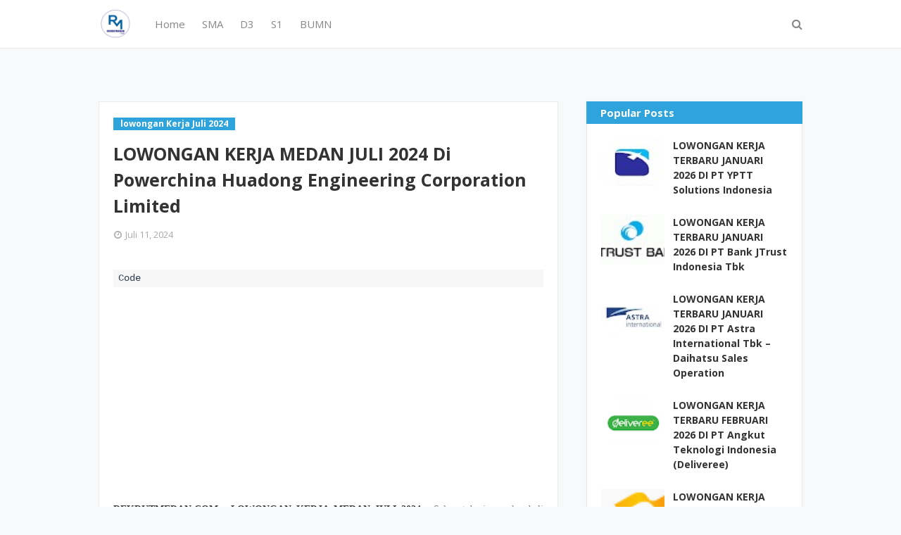

--- FILE ---
content_type: text/html; charset=utf-8
request_url: https://www.google.com/recaptcha/api2/aframe
body_size: 266
content:
<!DOCTYPE HTML><html><head><meta http-equiv="content-type" content="text/html; charset=UTF-8"></head><body><script nonce="hB14ANc_jGXompZ-6V91ng">/** Anti-fraud and anti-abuse applications only. See google.com/recaptcha */ try{var clients={'sodar':'https://pagead2.googlesyndication.com/pagead/sodar?'};window.addEventListener("message",function(a){try{if(a.source===window.parent){var b=JSON.parse(a.data);var c=clients[b['id']];if(c){var d=document.createElement('img');d.src=c+b['params']+'&rc='+(localStorage.getItem("rc::a")?sessionStorage.getItem("rc::b"):"");window.document.body.appendChild(d);sessionStorage.setItem("rc::e",parseInt(sessionStorage.getItem("rc::e")||0)+1);localStorage.setItem("rc::h",'1769774406375');}}}catch(b){}});window.parent.postMessage("_grecaptcha_ready", "*");}catch(b){}</script></body></html>

--- FILE ---
content_type: text/javascript; charset=UTF-8
request_url: https://www.rekrutmedan.com/feeds/posts/default/-/lowongan%20Kerja%20Juli%202024?alt=json-in-script&max-results=3&callback=jQuery112408834158735770763_1769774404238&_=1769774404239
body_size: 7290
content:
// API callback
jQuery112408834158735770763_1769774404238({"version":"1.0","encoding":"UTF-8","feed":{"xmlns":"http://www.w3.org/2005/Atom","xmlns$openSearch":"http://a9.com/-/spec/opensearchrss/1.0/","xmlns$blogger":"http://schemas.google.com/blogger/2008","xmlns$georss":"http://www.georss.org/georss","xmlns$gd":"http://schemas.google.com/g/2005","xmlns$thr":"http://purl.org/syndication/thread/1.0","id":{"$t":"tag:blogger.com,1999:blog-5461213721555162993"},"updated":{"$t":"2026-01-29T07:05:21.414+07:00"},"category":[{"term":"S1"},{"term":"Sumatera Utara"},{"term":"D3"},{"term":"Medan"},{"term":"SMK"},{"term":"D3\/S1"},{"term":"SMA Sederajat"},{"term":"SMA"},{"term":"Seluruh Indonesia"},{"term":"SMA\/SMK"},{"term":"D4"},{"term":"Fresh Graduate"},{"term":"Lowongan Kerja Februari 2022"},{"term":"BUMN"},{"term":"S2"},{"term":"D4\/S1"},{"term":"Sumatera"},{"term":"Lowongan Kerja Juni 2021"},{"term":"Lowongan Kerja Mei 2020"},{"term":"Lowongan Kerja November 2021"},{"term":"Lowongan Kerja September 2020"},{"term":"Lowongan Kerja Mei 2021"},{"term":"Lowongan Kerja Oktober 2021"},{"term":"Lowongan Kerja Maret 2022"},{"term":"BANK"},{"term":"Lowongan Kerja Februari 2023"},{"term":"Lowongan Kerja Juli 2025"},{"term":"Lowongan Kerja Juli 2021"},{"term":"Lowongan Kerja November 2022"},{"term":"Lowongan Kerja Oktober 2020"},{"term":"Lowongan Kerja Januari 2023"},{"term":"Lowongan Kerja Juni 2022"},{"term":"Lowongan Kerja September 2022"},{"term":"Lowongan Kerja April 2022"},{"term":"Lowongan Kerja April 2021"},{"term":"Lowongan Kerja November 2023"},{"term":"Lowongan Kerja Agustus 2023"},{"term":"Lowongan Kerja Desember 2020"},{"term":"Lowongan Kerja Agustus 2021"},{"term":"lowongan Kerja Februari 2024"},{"term":"Lowongan Kerja Agustus 2022"},{"term":"Lowongan Kerja Desember 2022"},{"term":"lowongan Kerja Maret 2024"},{"term":"Lowongan Kerja Februari 2021"},{"term":"Lowongan Kerja Januari 2021"},{"term":"Lowongan Kerja Oktober 2022"},{"term":"Lowongan Kerja Mei 2024"},{"term":"Lowongan Kerja Januari 2024"},{"term":"Lowongan Kerja Juni 2023"},{"term":"Lowongan Kerja Maret 2021"},{"term":"Lowongan Kerja Mei 2023"},{"term":"Lowongan Kerja Mei 2022"},{"term":"Lowongan Kerja Agustus 2020"},{"term":"Lowongan Kerja Maret 2023"},{"term":"Lowongan Kerja April 2023"},{"term":"Lowongan Kerja JUNI 2024"},{"term":"Lowongan Kerja Juli 2023"},{"term":"Lowongan Kerja Januari 2022"},{"term":"Lowongan Kerja Juli 2022"},{"term":"Lowongan Kerja Oktober 2023"},{"term":"Lowongan Kerja September  2021"},{"term":"lowongan Kerja Maret 2025"},{"term":"Lowongan Kerja Juni 2020"},{"term":"lowongan Kerja Juli 2024"},{"term":"Lowongan Kerja November 2024"},{"term":"Lowongan Kerja September 2023"},{"term":"Sederajat"},{"term":"Lowongan Kerja Februari 2025"},{"term":"Lowongan Kerja September 2021"},{"term":"Lowongan Kerja Agustus 2025"},{"term":"Lowongan Kerja Mei 2025"},{"term":"lowongan kerja april 2024"},{"term":"Lowongan Kerja Desember  2021"},{"term":"Lowongan Kerja April 2020"},{"term":"Lowongan Kerja Nopember 2020"},{"term":"lowongan Kerja Oktober 2024"},{"term":"lowongan kerja des 2023"},{"term":"Lowongan Kerja Januari 2025"},{"term":"lowongan kerja september 2024"},{"term":"Lowongan Kerja Juli 2020"},{"term":"lowongan Kerja Agustus 2024"},{"term":"Lowongan Kerja November 2020"},{"term":"D1"},{"term":"Lowongan Kerja Juni 2025"},{"term":"Lowongan Kerja September 2025"},{"term":"Lowongan Kerja Oktober 2025"},{"term":"CPNS"},{"term":"kalimantan"},{"term":"jakarta"},{"term":"Lowongan Kerja April 2025"},{"term":"Lowongan Kerja Desember 2024"},{"term":"Lowongan Kerja November 2025"},{"term":"Mahasiswa"},{"term":"Sumatera selatan"},{"term":"sulawesi"},{"term":"sumatera Barat"},{"term":"riau"},{"term":"D2"},{"term":"S3"},{"term":"Rumah Sakit"},{"term":"Kementerian"},{"term":"jawa barat"},{"term":"sumtera selatan"},{"term":"Dokter"},{"term":"jawa"},{"term":"SMP"},{"term":"palembang"},{"term":"Perkebunan"},{"term":"aceh"},{"term":"yogjakarta"},{"term":"Batam"},{"term":"S1 Lowongan Kerja Desember 2021"},{"term":"pematang siantar"},{"term":"jawa timur"},{"term":"pekan baru"},{"term":"SMA Sederajat\nD3"},{"term":"Lowongan Kerja Desember 2021"},{"term":"Bandung"},{"term":"Deli serdang"},{"term":"Dokter Spesialis"},{"term":"lampung"},{"term":"semarang"},{"term":"simalungun"},{"term":"surabaya"},{"term":"Ners"},{"term":"jawa tengah"},{"term":"kalimantan Barat"},{"term":"Belawan"},{"term":"jambi"},{"term":"kalimantan tengah"},{"term":"makasar"},{"term":"papua"},{"term":"sum"},{"term":"Banten"},{"term":"Binjai"},{"term":"Lowongan Kerja Ju[i 2020"},{"term":"Lowongan Kerja Maret 2020"},{"term":"Tangerang"},{"term":"Tanjung Morawa"},{"term":"jabodetabek"},{"term":"padang"},{"term":"pppk"},{"term":"Diploma Pasca Sarjana"},{"term":"Malang"},{"term":"S1 Lowongan Kerja Desember 2020"},{"term":"bali"},{"term":"sei mengke"},{"term":"Kementeriaan"},{"term":"Lowongan Kerja Januari 2026"},{"term":"STM"},{"term":"balikpapan"},{"term":"bekasi"},{"term":"bengkulu"},{"term":"padang sidempuan"},{"term":"Denpasar"},{"term":"Dokter Gigi"},{"term":"Dokter Hewan"},{"term":"Labuhan Batu"},{"term":"MA"},{"term":"Tembung"},{"term":"Depok"},{"term":"Jakarta barat"},{"term":"Jakarta selatan"},{"term":"Juni 2021"},{"term":"Lowongan Kerja Mei 2922"},{"term":"Manado"},{"term":"Medan Deli"},{"term":"Medan Petisah"},{"term":"Rantau Parapat"},{"term":"S1 Lowongan Kerja Desember 2022"},{"term":"SMKSMA"},{"term":"Tegal"},{"term":"Titi kuning"},{"term":"Tj morawa"},{"term":"bangka belitung"},{"term":"bogor"},{"term":"kalimantan Timur"},{"term":"kepulauan Riau"},{"term":"langkat"},{"term":"samarinda"},{"term":"Agustus 2021"},{"term":"Asahan"},{"term":"Balige"},{"term":"Dairi"},{"term":"Dumai"},{"term":"Duri"},{"term":"Gorontalo"},{"term":"KIM"},{"term":"Karo"},{"term":"Kisaran"},{"term":"Kuala Tanjung"},{"term":"Marindal"},{"term":"Medan Belawan"},{"term":"Medan KIM"},{"term":"Medan Marelan"},{"term":"Medan amplas"},{"term":"NTT"},{"term":"Padang lawas"},{"term":"Pontianak"},{"term":"S1Lowongan kerja Mei 2022"},{"term":"Sei Mengke - Simalungun"},{"term":"cirebon"},{"term":"jayapura"},{"term":"pangkal Pinang"},{"term":"seluruh sumatera"},{"term":"sibolga"},{"term":"tarutung"},{"term":"Aksara"},{"term":"Ambon"},{"term":"Banda Aceh"},{"term":"Banjarmasin"},{"term":"Bayumas"},{"term":"Berastagi"},{"term":"Bitung"},{"term":"Bontang"},{"term":"Boyolali"},{"term":"Cemara Asri Medan"},{"term":"DKI Jakarta"},{"term":"Desa Sei Renggas"},{"term":"Food \u0026 Beverage"},{"term":"Gelar Profesional"},{"term":"Jakarta Pusat"},{"term":"Kaban jahe"},{"term":"Kaliantan Utara"},{"term":"Karawang"},{"term":"Kediri"},{"term":"Kendari"},{"term":"Kutai timur"},{"term":"Lowongan Kerja  2020"},{"term":"Lowongan Kerja Nov"},{"term":"Lowongan kerja Desember 2021 summatera utara"},{"term":"Lubuk Pakam"},{"term":"Magang"},{"term":"Magelang"},{"term":"Makassar"},{"term":"Maluku Utara"},{"term":"Mandailing Natal"},{"term":"Marelan"},{"term":"Medan Area"},{"term":"Medan Helvetia"},{"term":"Medan Krakatau"},{"term":"Medan Sampali"},{"term":"Medan Sunggal"},{"term":"Medan Timur"},{"term":"Medan Tuntungan"},{"term":"Merek"},{"term":"Meulaboh"},{"term":"Muara Enim"},{"term":"November 2022"},{"term":"Palu"},{"term":"Parapat"},{"term":"Pasuruan"},{"term":"Pertibi Tembe"},{"term":"Porsea"},{"term":"Ring Road Medan"},{"term":"S1Lowongan kerja Mei 2022 \nD3"},{"term":"Serang"},{"term":"Sidikalang"},{"term":"Sukabumi"},{"term":"Sungai Silau"},{"term":"TNI"},{"term":"Tanjung Balai"},{"term":"Tanjung Balai Karimun"},{"term":"Tapanuli Selatan"},{"term":"Tebing tinggi"},{"term":"West Kalimantan"},{"term":"Yogyakarta"},{"term":"ag"},{"term":"b"},{"term":"bandar jaya"},{"term":"cengkareng"},{"term":"cikarang"},{"term":"cimahi"},{"term":"freLowongan Kerja Juli 2022"},{"term":"indonesia timur"},{"term":"jakarta Utara"},{"term":"jan"},{"term":"jombang"},{"term":"jun"},{"term":"kalimantan selatan"},{"term":"karawang. stabat"},{"term":"kerinci"},{"term":"kualanamu"},{"term":"laguboti"},{"term":"lombok"},{"term":"lowongan Juli 2024"},{"term":"lowongan Maret 2025"},{"term":"lowongan september 2024"},{"term":"mar"},{"term":"mei"},{"term":"nias"},{"term":"nov"},{"term":"oktober"},{"term":"pakpak"},{"term":"palangkaraya"},{"term":"pelalawan"},{"term":"probolinggo"},{"term":"sel"},{"term":"september"},{"term":"sidoarjo"},{"term":"solo"},{"term":"sorong"},{"term":"stabat"},{"term":"surakarta"},{"term":"tanjung Pinang"},{"term":"west Java"}],"title":{"type":"text","$t":"Lowongan Kerja Medan Tahun 2026"},"subtitle":{"type":"html","$t":""},"link":[{"rel":"http://schemas.google.com/g/2005#feed","type":"application/atom+xml","href":"https:\/\/www.rekrutmedan.com\/feeds\/posts\/default"},{"rel":"self","type":"application/atom+xml","href":"https:\/\/www.blogger.com\/feeds\/5461213721555162993\/posts\/default\/-\/lowongan+Kerja+Juli+2024?alt=json-in-script\u0026max-results=3"},{"rel":"alternate","type":"text/html","href":"https:\/\/www.rekrutmedan.com\/search\/label\/lowongan%20Kerja%20Juli%202024"},{"rel":"hub","href":"http://pubsubhubbub.appspot.com/"},{"rel":"next","type":"application/atom+xml","href":"https:\/\/www.blogger.com\/feeds\/5461213721555162993\/posts\/default\/-\/lowongan+Kerja+Juli+2024\/-\/lowongan+Kerja+Juli+2024?alt=json-in-script\u0026start-index=4\u0026max-results=3"}],"author":[{"name":{"$t":"Rekrut Medan"},"uri":{"$t":"http:\/\/www.blogger.com\/profile\/05913056612418053210"},"email":{"$t":"noreply@blogger.com"},"gd$image":{"rel":"http://schemas.google.com/g/2005#thumbnail","width":"16","height":"16","src":"https:\/\/img1.blogblog.com\/img\/b16-rounded.gif"}}],"generator":{"version":"7.00","uri":"http://www.blogger.com","$t":"Blogger"},"openSearch$totalResults":{"$t":"186"},"openSearch$startIndex":{"$t":"1"},"openSearch$itemsPerPage":{"$t":"3"},"entry":[{"id":{"$t":"tag:blogger.com,1999:blog-5461213721555162993.post-8576311700272512948"},"published":{"$t":"2024-07-25T12:45:00.002+07:00"},"updated":{"$t":"2024-07-25T12:45:00.116+07:00"},"category":[{"scheme":"http://www.blogger.com/atom/ns#","term":"lowongan Kerja Juli 2024"},{"scheme":"http://www.blogger.com/atom/ns#","term":"S1"},{"scheme":"http://www.blogger.com/atom/ns#","term":"Sumatera Utara"}],"title":{"type":"text","$t":"LOWONGAN KERJA MEDAN JULI 2024 Di PT Asia Raya Foundry"},"content":{"type":"html","$t":"\u003Cp style=\"text-align: justify;\"\u003E\u003Cspan style=\"font-family: verdana;\"\u003E\u003Cb\u003E\u003Ca href=\"http:\/\/www.rekrutmedan.com\" target=\"_blank\"\u003EREKRUTMEDAN.COM - LOWONGAN KERJA MEDAN JULI 2024\u003C\/a\u003E\u003C\/b\u003E - Selamat berjumpa kembali dengan \u003Ca href=\"http:\/\/www.rekrutmedan.com\"\u003Ewww.rekrutmedan.com\u003C\/a\u003E sumber informasi lowongan kerja terbaru, terupdate dan terpercaya.\u003C\/span\u003E\u003C\/p\u003E\u003Cp style=\"text-align: justify;\"\u003E\u003Cspan style=\"font-family: verdana;\"\u003EBerikut kami sampaikan informasi Lowongan Kerja dari PT Asia Raya Foundry, PT Asia Raya Foundry atau bisa disingkat dengan ARF, adalah sebuah badan usaha swasta yang bergerak dalam bidang peleburan logam[1] dan kontraktor. Untuk mendukung kegiatan bisnis, perusahaan memiliki sebuah kantor dan pabrik yang berada di Tanjung Morawa, Sumatera Utara, Indonesia.\u003C\/span\u003E\u003C\/p\u003E\u003Cp style=\"text-align: justify;\"\u003E\u003Cspan style=\"font-family: verdana;\"\u003EDidirikan pada tahun 2001 sebagai PT Asia Raya Foundry, bisnis perusahaan telah tumbuh secara konsisten sejak saat itu. PT Asia Raya Foundry terletak di Tanjung Morawa, Sumatra Utara, sekitar setengah jam atau 25 km dari Medan City. Berdekatan dengan Jalan Raya Medan dari Tanjung Morawa ke Belawan, PT Asia Raya Foundry adalah salah satu penggilingan terbesar di Sumatera, yang mengkhususkan diri dalam produksi casting, mesin, dan konstruksi umum di Indonesia.\u003C\/span\u003E\u003C\/p\u003E\u003Cp style=\"text-align: justify;\"\u003E\u003C\/p\u003E\u003Cdiv class=\"separator\" style=\"clear: both; text-align: center;\"\u003E\u003Ca href=\"http:\/\/www.rekrutmedan.com\" imageanchor=\"1\" style=\"margin-left: 1em; margin-right: 1em;\" target=\"_blank\"\u003E\u003Cimg border=\"0\" data-original-height=\"190\" data-original-width=\"380\" height=\"100\" src=\"https:\/\/blogger.googleusercontent.com\/img\/b\/R29vZ2xl\/AVvXsEiSNo2Gz3OiAntStIMbifZ3Wern1tgAD4Uva3aHzOqEr507CY9ZKp-6QuERG03yN_uyyDge_UmyBgnYuQo914l_B_206BgwqrLmr5B0bUHozDzBg3jliMtjCGDmo2oGFhsHPDVRhKPem_B9CNUhjiEOoqySgV4EpAMlaZLE-jSL8fbPZJxISWyNREoIx-o\/w200-h100\/ASIA%20RAYA%201.png\" width=\"200\" \/\u003E\u003C\/a\u003E\u003C\/div\u003E\u003Cp\u003E\u003C\/p\u003E\u003Cp style=\"text-align: justify;\"\u003E\u003Cspan style=\"font-family: verdana;\"\u003ESaat ini kami membuka Lowongan kerja untuk ditempatkan pada posisi berikut.\u003C\/span\u003E\u003C\/p\u003E\u003Cp style=\"text-align: justify;\"\u003E\u003Cspan style=\"font-family: verdana;\"\u003E\u003Cb\u003EPosisi :\u003C\/b\u003E\u003C\/span\u003E\u003C\/p\u003E\u003Cp style=\"text-align: justify;\"\u003E\u003Cspan style=\"font-family: verdana;\"\u003E\u003Cb\u003EQUALITY CONTROL MANAGER\u003C\/b\u003E\u003C\/span\u003E\u003C\/p\u003E\u003Cp style=\"text-align: justify;\"\u003E\u003Cspan style=\"font-family: verdana;\"\u003E\u003Cb\u003EQualifications \u0026amp; experience\u003C\/b\u003E\u003C\/span\u003E\u003C\/p\u003E\u003Cp style=\"text-align: justify;\"\u003E\u003C\/p\u003E\u003Cul\u003E\u003Cli\u003E\u003Cspan style=\"font-family: verdana;\"\u003EUmur 30 tahun s\/d 40 tahun\u003C\/span\u003E\u003C\/li\u003E\u003Cli\u003E\u003Cspan style=\"font-family: verdana;\"\u003EPendidikan S1 Teknik Metalurgi \/ Mesin\u003C\/span\u003E\u003C\/li\u003E\u003Cli\u003E\u003Cspan style=\"font-family: verdana;\"\u003EMemiliki pengalaman minimal 5 tahun dibagian QA\/QC\u003C\/span\u003E\u003C\/li\u003E\u003Cli\u003E\u003Cspan style=\"font-family: verdana;\"\u003EFamiliar akan QC, TQC dan TQM\u003C\/span\u003E\u003C\/li\u003E\u003Cli\u003E\u003Cspan style=\"font-family: verdana;\"\u003EMemiliki sertifikat NDT seperti UT, MT dan PT\u003C\/span\u003E\u003C\/li\u003E\u003Cli\u003E\u003Cspan style=\"font-family: verdana;\"\u003EMengerti gambar Teknik\u003C\/span\u003E\u003C\/li\u003E\u003Cli\u003E\u003Cspan style=\"font-family: verdana;\"\u003EBertanggungjawab, memiliki komunikasi yang baik, jujur dan mempunyai jiwa kepemimpinan\u003C\/span\u003E\u003C\/li\u003E\u003Cli\u003E\u003Cspan style=\"font-family: verdana;\"\u003EMampu mengembangkan dan menerapkan proses dan prosedur pengendalian kualitas yang komprehensif untuk menjaga konsistensi dan keunggulan produk.\u003C\/span\u003E\u003C\/li\u003E\u003Cli\u003E\u003Cspan style=\"font-family: verdana;\"\u003EFamiliar terhadap Six Sigma atau metodologi process improvement yang serupa.\u003C\/span\u003E\u003C\/li\u003E\u003C\/ul\u003E\u003Cp\u003E\u003C\/p\u003E\u003Cp style=\"text-align: justify;\"\u003E\u003Cspan style=\"font-family: verdana;\"\u003E\u003Cb\u003ETasks \u0026amp; responsibilities\u003C\/b\u003E\u003C\/span\u003E\u003C\/p\u003E\u003Cp style=\"text-align: justify;\"\u003E\u003C\/p\u003E\u003Cul\u003E\u003Cli\u003E\u003Cspan style=\"font-family: verdana;\"\u003EMelakukan inspeksi, pemeriksaan dan pengujian baik untuk produk maupun material sesuai scope pekerjaan dan peraturan\/ standar\u003C\/span\u003E\u003C\/li\u003E\u003Cli\u003E\u003Cspan style=\"font-family: verdana;\"\u003EMengembangkan dan menerapkan proses dan prosedur penjaminan mutu\u003C\/span\u003E\u003C\/li\u003E\u003Cli\u003E\u003Cspan style=\"font-family: verdana;\"\u003EMenetapkan dan menjaga standar kualitas\u003C\/span\u003E\u003C\/li\u003E\u003Cli\u003E\u003Cspan style=\"font-family: verdana;\"\u003EMengelola dan mengkoordinasikan inisiatif peningkatan kualitas\u003C\/span\u003E\u003C\/li\u003E\u003Cli\u003E\u003Cspan style=\"font-family: verdana;\"\u003EMemastikan kepatuhan terhadap persyaratan peraturan\u003C\/span\u003E\u003C\/li\u003E\u003Cli\u003E\u003Cspan style=\"font-family: verdana;\"\u003EMenganalisis dan melaporkan data berkualitas\u003C\/span\u003E\u003C\/li\u003E\u003Cli\u003E\u003Cspan style=\"font-family: verdana;\"\u003EMelakukan pelatihan pengendalian mutu kepada bagian QC dan Produksi\u003C\/span\u003E\u003C\/li\u003E\u003C\/ul\u003E\u003Cp\u003E\u003C\/p\u003E\u003Cp style=\"text-align: justify;\"\u003E\u003Cspan style=\"font-family: verdana;\"\u003E\u003Cb\u003EBenefits\u003C\/b\u003E\u003C\/span\u003E\u003C\/p\u003E\u003Cp style=\"text-align: justify;\"\u003E\u003C\/p\u003E\u003Cul\u003E\u003Cli\u003E\u003Cspan style=\"font-family: verdana;\"\u003EAllowances: Termasuk tunjangan kesehatan dan tunjangan tepat waktu (On Time Attendance Allowance)\u003C\/span\u003E\u003C\/li\u003E\u003Cli\u003E\u003Cspan style=\"font-family: verdana;\"\u003EAnnual Bonus: Berdasarkan kinerja perusahaan \u0026amp; pribadi\u003C\/span\u003E\u003C\/li\u003E\u003Cli\u003E\u003Cspan style=\"font-family: verdana;\"\u003EFull Employment: Status kepegawaian tetap \u0026amp; full time\u003C\/span\u003E\u003C\/li\u003E\u003C\/ul\u003E\u003Cp\u003E\u003C\/p\u003E\u003Cp style=\"text-align: justify;\"\u003E\u003Cspan style=\"font-family: verdana;\"\u003E\u003Cb\u003EUpdate info loker terbaru :\u003C\/b\u003E\u003C\/span\u003E\u003C\/p\u003E\u003Cp style=\"text-align: justify;\"\u003E\u003Cspan style=\"font-family: verdana;\"\u003E\u003Cb\u003EIG @rekrutmedan1 - FB @Karir Medan - Tiktok @rekrutmedan\u003C\/b\u003E\u003C\/span\u003E\u003C\/p\u003E\u003Cp style=\"text-align: justify;\"\u003E\u003Cspan style=\"font-family: verdana;\"\u003E\u003Cb\u003ECara Melamar\u0026nbsp;\u003C\/b\u003E\u003C\/span\u003E\u003C\/p\u003E\u003Cp style=\"text-align: justify;\"\u003E\u003Cspan style=\"font-family: verdana;\"\u003EBila Anda berkeinginan dan punya minat bekerja dengan kualifikasi di atas\u0026nbsp; buat lamaran secara lengkap.\u003C\/span\u003E\u003C\/p\u003E\u003Cp style=\"text-align: justify;\"\u003E\u003Cspan style=\"font-family: verdana;\"\u003EKirimkan CV terbaru anda : \u003Ca href=\"https:\/\/www.jobstreet.co.id\/id\/job\/77574888?\" target=\"_blank\"\u003EDAFTAR\u003C\/a\u003E\u003C\/span\u003E\u003C\/p\u003E"},"link":[{"rel":"replies","type":"application/atom+xml","href":"https:\/\/www.rekrutmedan.com\/feeds\/8576311700272512948\/comments\/default","title":"Posting Komentar"},{"rel":"replies","type":"text/html","href":"https:\/\/www.rekrutmedan.com\/2024\/07\/lowongan-kerja-medan-juli-2024-di-pt_01066756776.html#comment-form","title":"0 Komentar"},{"rel":"edit","type":"application/atom+xml","href":"https:\/\/www.blogger.com\/feeds\/5461213721555162993\/posts\/default\/8576311700272512948"},{"rel":"self","type":"application/atom+xml","href":"https:\/\/www.blogger.com\/feeds\/5461213721555162993\/posts\/default\/8576311700272512948"},{"rel":"alternate","type":"text/html","href":"https:\/\/www.rekrutmedan.com\/2024\/07\/lowongan-kerja-medan-juli-2024-di-pt_01066756776.html","title":"LOWONGAN KERJA MEDAN JULI 2024 Di PT Asia Raya Foundry"}],"author":[{"name":{"$t":"Rekrut Medan"},"uri":{"$t":"http:\/\/www.blogger.com\/profile\/05913056612418053210"},"email":{"$t":"noreply@blogger.com"},"gd$image":{"rel":"http://schemas.google.com/g/2005#thumbnail","width":"16","height":"16","src":"https:\/\/img1.blogblog.com\/img\/b16-rounded.gif"}}],"media$thumbnail":{"xmlns$media":"http://search.yahoo.com/mrss/","url":"https:\/\/blogger.googleusercontent.com\/img\/b\/R29vZ2xl\/AVvXsEiSNo2Gz3OiAntStIMbifZ3Wern1tgAD4Uva3aHzOqEr507CY9ZKp-6QuERG03yN_uyyDge_UmyBgnYuQo914l_B_206BgwqrLmr5B0bUHozDzBg3jliMtjCGDmo2oGFhsHPDVRhKPem_B9CNUhjiEOoqySgV4EpAMlaZLE-jSL8fbPZJxISWyNREoIx-o\/s72-w200-h100-c\/ASIA%20RAYA%201.png","height":"72","width":"72"},"thr$total":{"$t":"0"},"georss$featurename":{"$t":"Medan, Kota Medan, Sumatera Utara, Indonesia"},"georss$point":{"$t":"3.5951956 98.6722227"},"georss$box":{"$t":"-24.715038236178845 63.515972700000006 31.905429436178846 133.82847270000002"}},{"id":{"$t":"tag:blogger.com,1999:blog-5461213721555162993.post-4868827076958609246"},"published":{"$t":"2024-07-25T12:40:00.002+07:00"},"updated":{"$t":"2024-07-25T12:40:00.120+07:00"},"category":[{"scheme":"http://www.blogger.com/atom/ns#","term":"D3\/S1"},{"scheme":"http://www.blogger.com/atom/ns#","term":"lowongan Kerja Juli 2024"},{"scheme":"http://www.blogger.com/atom/ns#","term":"Sumatera Utara"}],"title":{"type":"text","$t":"LOWONGAN KERJA MEDAN JULI 2024 Di PT Sumo Internusa Indonesia"},"content":{"type":"html","$t":"\u003Cp style=\"text-align: justify;\"\u003E\u003Cspan style=\"font-family: verdana;\"\u003E\u003Cb\u003E\u003Ca href=\"http:\/\/www.rekrutmedan.com\" target=\"_blank\"\u003EREKRUTMEDAN.COM - LOWONGAN KERJA MEDAN JULI 2024\u003C\/a\u003E\u003C\/b\u003E - Selamat berjumpa kembali dengan \u003Ca href=\"http:\/\/www.rekrutmedan.com\"\u003Ewww.rekrutmedan.com\u003C\/a\u003E sumber informasi lowongan kerja terbaru, terupdate dan terpercaya.\u003C\/span\u003E\u003C\/p\u003E\u003Cp style=\"text-align: justify;\"\u003E\u003Cspan style=\"font-family: verdana;\"\u003EBerikut kami sampaikan informasi Lowongan Kerja dari PT Sumo Internusa Indonesia, PT. Sumo Internusa Indonesia merupakan perusahaan media luar ruang (outdoor) yang didirikan pada tahun 1992. Saat ini perusahaan mempunyai 3 cabang yaitu di Jakarta, Medan dan Balikpapan yang mengcover hampir seluruh wilayah di Indonesia. Merupakan salah satu media owner terbesar di Sumatera Utara dengan total lokasi mencapai 700 titik. Didukung oleh tenaga handal dan profesional di bidangnya perusahaan selalu berkomitmen memberikan pelayanan terbaik dan cepat untuk kebutuhan klien. Perusahaan mempunyai komitmen untuk senantiasa beradaptasi dan melakukan inovasi dengan media-media efektif dengan tujuan untuk mencapai keberhasilan campaign dari klien.\u003C\/span\u003E\u003C\/p\u003E\u003Cp style=\"text-align: justify;\"\u003E\u003C\/p\u003E\u003Cdiv class=\"separator\" style=\"clear: both; text-align: center;\"\u003E\u003Ca href=\"http:\/\/www.rekrutmedan.com\" imageanchor=\"1\" style=\"margin-left: 1em; margin-right: 1em;\" target=\"_blank\"\u003E\u003Cimg border=\"0\" data-original-height=\"200\" data-original-width=\"380\" height=\"105\" src=\"https:\/\/blogger.googleusercontent.com\/img\/b\/R29vZ2xl\/AVvXsEiHbNJlInX7nUEIs3yuGS8Tf667hfAgCmenr30u-cPYT4WmMzxXv5UZYM2YAt0DjYQFcj-HTXPIjGXRpeSq3ObwQO_f0BbHy7qKX5S1xjOZrEcJ-PCJ438wHMOP1RZyExSwHxSpaK_S8NKBGy9F3gyFG_fQ3Fzh_p0e198NwKFTG2jkBGiBOAiEzhxitMs\/w200-h105\/Sumo%20Internusa%201.jpg\" width=\"200\" \/\u003E\u003C\/a\u003E\u003C\/div\u003E\u003Cp\u003E\u003C\/p\u003E\u003Cp style=\"text-align: justify;\"\u003E\u003Cspan style=\"font-family: verdana;\"\u003ESaat ini kami membuka Lowongan kerja untuk ditempatkan pada posisi berikut.\u003C\/span\u003E\u003C\/p\u003E\u003Cp style=\"text-align: justify;\"\u003E\u003Cspan style=\"font-family: verdana;\"\u003E\u003Cb\u003EPosisi :\u003C\/b\u003E\u003C\/span\u003E\u003C\/p\u003E\u003Cp style=\"text-align: justify;\"\u003E\u003Cspan style=\"font-family: verdana;\"\u003E\u003Cb\u003EMobile dan Web Developer\u003C\/b\u003E\u003C\/span\u003E\u003C\/p\u003E\u003Cp style=\"text-align: justify;\"\u003E\u003Cspan style=\"font-family: verdana;\"\u003E\u003Cb\u003EKualifikasi:\u003C\/b\u003E\u003C\/span\u003E\u003C\/p\u003E\u003Cp style=\"text-align: justify;\"\u003E\u003C\/p\u003E\u003Cul\u003E\u003Cli\u003E\u003Cspan style=\"font-family: verdana;\"\u003EPengalaman kerja sebagai Mobile dan Web Developer atau posisi serupa.\u003C\/span\u003E\u003C\/li\u003E\u003Cli\u003E\u003Cspan style=\"font-family: verdana;\"\u003EKemampuan dalam bahasa pemrograman seperti Swift untuk iOS dan\/atau Kotlin\/Java untuk Android.\u003C\/span\u003E\u003C\/li\u003E\u003Cli\u003E\u003Cspan style=\"font-family: verdana;\"\u003EPengalaman dengan HTML, CSS, JavaScript, dan framework web seperti React, Angular, atau Vue.js.\u003C\/span\u003E\u003C\/li\u003E\u003Cli\u003E\u003Cspan style=\"font-family: verdana;\"\u003EPengalaman dengan RESTful APIs untuk menghubungkan aplikasi mobile dan web ke layanan back-end.\u003C\/span\u003E\u003C\/li\u003E\u003Cli\u003E\u003Cspan style=\"font-family: verdana;\"\u003EPemahaman yang kuat tentang prinsip-prinsip UI\/UX.\u003C\/span\u003E\u003C\/li\u003E\u003Cli\u003E\u003Cspan style=\"font-family: verdana;\"\u003EPengalaman dengan alat pengembangan dan debugging seperti Xcode, Android Studio, dan browser developer tools.\u003C\/span\u003E\u003C\/li\u003E\u003Cli\u003E\u003Cspan style=\"font-family: verdana;\"\u003EKeterampilan problem solving yang baik dan kemampuan untuk bekerja dalam tim.\u003C\/span\u003E\u003C\/li\u003E\u003Cli\u003E\u003Cspan style=\"font-family: verdana;\"\u003EKemampuan komunikasi yang baik dan proaktif dalam menyelesaikan masalah.\u003C\/span\u003E\u003C\/li\u003E\u003Cli\u003E\u003Cspan style=\"font-family: verdana;\"\u003EPengalaman dengan sistem versi kontrol, seperti Git.\u003C\/span\u003E\u003C\/li\u003E\u003C\/ul\u003E\u003Cp\u003E\u003C\/p\u003E\u003Cp style=\"text-align: justify;\"\u003E\u003Cspan style=\"font-family: verdana;\"\u003E\u003Cb\u003EUpdate info loker terbaru :\u003C\/b\u003E\u003C\/span\u003E\u003C\/p\u003E\u003Cp style=\"text-align: justify;\"\u003E\u003Cspan style=\"font-family: verdana;\"\u003E\u003Cb\u003EIG @rekrutmedan1 - FB @Karir Medan - Tiktok @rekrutmedan\u003C\/b\u003E\u003C\/span\u003E\u003C\/p\u003E\u003Cp style=\"text-align: justify;\"\u003E\u003Cspan style=\"font-family: verdana;\"\u003E\u003Cb\u003ECara Melamar\u0026nbsp;\u003C\/b\u003E\u003C\/span\u003E\u003C\/p\u003E\u003Cp style=\"text-align: justify;\"\u003E\u003Cspan style=\"font-family: verdana;\"\u003EBila Anda berkeinginan dan punya minat bekerja dengan kualifikasi di atas\u0026nbsp; buat lamaran secara lengkap.\u003C\/span\u003E\u003C\/p\u003E\u003Cp style=\"text-align: justify;\"\u003E\u003Cspan style=\"font-family: verdana;\"\u003EKirimkan CV terbaru anda : \u003Ca href=\"https:\/\/www.jobstreet.co.id\/id\/job\/77573256?\" target=\"_blank\"\u003EDAFTAR\u003C\/a\u003E\u003C\/span\u003E\u003C\/p\u003E"},"link":[{"rel":"replies","type":"application/atom+xml","href":"https:\/\/www.rekrutmedan.com\/feeds\/4868827076958609246\/comments\/default","title":"Posting Komentar"},{"rel":"replies","type":"text/html","href":"https:\/\/www.rekrutmedan.com\/2024\/07\/lowongan-kerja-medan-juli-2024-di-pt_0482914559.html#comment-form","title":"0 Komentar"},{"rel":"edit","type":"application/atom+xml","href":"https:\/\/www.blogger.com\/feeds\/5461213721555162993\/posts\/default\/4868827076958609246"},{"rel":"self","type":"application/atom+xml","href":"https:\/\/www.blogger.com\/feeds\/5461213721555162993\/posts\/default\/4868827076958609246"},{"rel":"alternate","type":"text/html","href":"https:\/\/www.rekrutmedan.com\/2024\/07\/lowongan-kerja-medan-juli-2024-di-pt_0482914559.html","title":"LOWONGAN KERJA MEDAN JULI 2024 Di PT Sumo Internusa Indonesia"}],"author":[{"name":{"$t":"Rekrut Medan"},"uri":{"$t":"http:\/\/www.blogger.com\/profile\/05913056612418053210"},"email":{"$t":"noreply@blogger.com"},"gd$image":{"rel":"http://schemas.google.com/g/2005#thumbnail","width":"16","height":"16","src":"https:\/\/img1.blogblog.com\/img\/b16-rounded.gif"}}],"media$thumbnail":{"xmlns$media":"http://search.yahoo.com/mrss/","url":"https:\/\/blogger.googleusercontent.com\/img\/b\/R29vZ2xl\/AVvXsEiHbNJlInX7nUEIs3yuGS8Tf667hfAgCmenr30u-cPYT4WmMzxXv5UZYM2YAt0DjYQFcj-HTXPIjGXRpeSq3ObwQO_f0BbHy7qKX5S1xjOZrEcJ-PCJ438wHMOP1RZyExSwHxSpaK_S8NKBGy9F3gyFG_fQ3Fzh_p0e198NwKFTG2jkBGiBOAiEzhxitMs\/s72-w200-h105-c\/Sumo%20Internusa%201.jpg","height":"72","width":"72"},"thr$total":{"$t":"0"},"georss$featurename":{"$t":"Medan, Kota Medan, Sumatera Utara, Indonesia"},"georss$point":{"$t":"3.5951956 98.6722227"},"georss$box":{"$t":"-24.715038236178845 63.515972700000006 31.905429436178846 133.82847270000002"}},{"id":{"$t":"tag:blogger.com,1999:blog-5461213721555162993.post-7586576329252008947"},"published":{"$t":"2024-07-25T12:36:00.002+07:00"},"updated":{"$t":"2024-07-25T12:36:00.114+07:00"},"category":[{"scheme":"http://www.blogger.com/atom/ns#","term":"lowongan Kerja Juli 2024"},{"scheme":"http://www.blogger.com/atom/ns#","term":"S1"},{"scheme":"http://www.blogger.com/atom/ns#","term":"Sumatera Utara"}],"title":{"type":"text","$t":"LOWONGAN KERJA MEDAN JULI 2024 Di Agrinesia Raya"},"content":{"type":"html","$t":"\u003Cp style=\"text-align: justify;\"\u003E\u003Cspan style=\"font-family: verdana;\"\u003E\u003Cb\u003E\u003Ca href=\"http:\/\/www.rekrutmedan.com\" target=\"_blank\"\u003EREKRUTMEDAN.COM - LOWONGAN KERJA MEDAN JULI 2024\u003C\/a\u003E \u003C\/b\u003E- Selamat berjumpa kembali dengan \u003Ca href=\"http:\/\/www.rekrutmedan.com\"\u003Ewww.rekrutmedan.com\u003C\/a\u003E sumber informasi lowongan kerja terbaru, terupdate dan terpercaya.\u003C\/span\u003E\u003C\/p\u003E\u003Cp style=\"text-align: justify;\"\u003E\u003Cspan style=\"font-family: verdana;\"\u003EBerikut kami sampaikan informasi Lowongan Kerja dari Agrinesia Raya, Terinspirasi dari adanya peluang untuk menciptakan bingkisan atau oleh-oleh khas Kota Bogor, Agrinesia bermula dengan awal yang sederhana di dapur para pendiri nya dengan terciptanya Lapis Bogor Sangkuriang di tahun 2011.\u003C\/span\u003E\u003C\/p\u003E\u003Cp style=\"text-align: justify;\"\u003E\u003Cspan style=\"font-family: verdana;\"\u003EPenggunaan talas khas kota Bogor sebagai bahan baku utama semakin menguatkan identitas Lapis Bogor Sangkuriang sebagai oleh oleh khas kota Bogor.\u003C\/span\u003E\u003C\/p\u003E\u003Cp style=\"text-align: justify;\"\u003E\u003Cspan style=\"font-family: verdana;\"\u003ESesuai dengan misi Agrinesia untuk melestarikan dan memodernisasi penganan khas Nusantara, Agrinesia meluncurkan Lapis Kukus Pahlawan di kota Surabaya dan Lapis Botani di wilayah kota Jakarta dan sekitarnya pada tahun 2016. Kedua merek ini juga segera menjadi pilihan oleh-oleh khas daerah masing-masing.\u003C\/span\u003E\u003C\/p\u003E\u003Cp style=\"text-align: justify;\"\u003E\u003Cspan style=\"font-family: verdana;\"\u003EPada tahun 2017, Bolu Susu Lembang diluncurkan untuk memperkaya pilihan kuliner yang terkenal di kota Bandung.\u003C\/span\u003E\u003C\/p\u003E\u003Cp style=\"text-align: justify;\"\u003E\u003Cspan style=\"font-family: verdana;\"\u003EPada tahun yang bersamaan, Bakpia Kukus Tugu Jogja diluncurkan di kota Yogyakarta sebagai versi modern dari bakpia dan menjadi merek yang paling dicari oleh para pelancong yang bertamasya ke Yogyakarta.\u003C\/span\u003E\u003C\/p\u003E\u003Cp style=\"text-align: justify;\"\u003E\u003Cspan style=\"font-family: verdana;\"\u003EPada tahun 2018, kota Malang menjadi saksi peluncuran brand ke enam Agrinesia, yaitu Bolu Malang Singosari. Telo Ungu (Ubi Ungu) dan Apel Malang menjadi kunci bahan baku utama khas Malang yang digunakan dalam Bolu Malang Singosari.\u003C\/span\u003E\u003C\/p\u003E\u003Cp style=\"text-align: justify;\"\u003E\u003Cspan style=\"font-family: verdana;\"\u003EKini, inovasi dan renovasi baik dalam segi produk dan layanan terus dilakukan secara berkelanjutan dan menjadi prioritas utama Agrinesia dalam upaya melayani konsumen dengan berbagai pilihan produk kualitas terbaik dari setiap kota.\u003C\/span\u003E\u003C\/p\u003E\u003Cp style=\"text-align: justify;\"\u003E\u003C\/p\u003E\u003Cdiv class=\"separator\" style=\"clear: both; text-align: center;\"\u003E\u003Ca href=\"http:\/\/www.rekrutmedan.com\" imageanchor=\"1\" style=\"margin-left: 1em; margin-right: 1em;\" target=\"_blank\"\u003E\u003Cimg border=\"0\" data-original-height=\"202\" data-original-width=\"380\" height=\"106\" src=\"https:\/\/blogger.googleusercontent.com\/img\/b\/R29vZ2xl\/AVvXsEjWajel3j1MeS88yaZFCUjKI8EYWce3ZwIapUCqSOTKMP3rH-yvgqqjno5Hd75EsGnKkyz3b_es1M_18fO_BUd-mi5gQiucnaXxk25OTDgw7uVrx3kbtfPgSHo6Q-3YDzlD5HK6oLHEP1ckMVZg1O3exYMP7_C3LSYVrjyYLwluF689vloVC59SdX3PJMg\/w200-h106\/agrinesia1.jpg\" width=\"200\" \/\u003E\u003C\/a\u003E\u003C\/div\u003E\u003Cp\u003E\u003C\/p\u003E\u003Cp style=\"text-align: justify;\"\u003E\u003Cspan style=\"font-family: verdana;\"\u003ESaat ini kami membuka Lowongan kerja untuk ditempatkan pada posisi berikut.\u003C\/span\u003E\u003C\/p\u003E\u003Cp style=\"text-align: justify;\"\u003E\u003Cspan style=\"font-family: verdana;\"\u003E\u003Cb\u003EPosisi :\u003C\/b\u003E\u003C\/span\u003E\u003C\/p\u003E\u003Cp style=\"text-align: justify;\"\u003E\u003Cspan style=\"font-family: verdana;\"\u003E\u003Cb\u003ESupervisor Produksi\u003C\/b\u003E\u003C\/span\u003E\u003C\/p\u003E\u003Cp style=\"text-align: justify;\"\u003E\u003Cspan style=\"font-family: verdana;\"\u003E\u003Cb\u003EKualifikasi:\u003C\/b\u003E\u003C\/span\u003E\u003C\/p\u003E\u003Cp style=\"text-align: justify;\"\u003E\u003C\/p\u003E\u003Cul\u003E\u003Cli\u003E\u003Cspan style=\"font-family: verdana;\"\u003EBerpendidikan minimal S1 Teknik Industri, Teknologi Pangan, Teknologi Hasil Pertanian\/Peternakan\/Perikanan\u003C\/span\u003E\u003C\/li\u003E\u003Cli\u003E\u003Cspan style=\"font-family: verdana;\"\u003EBerpengalaman dibidang industri pengolahan makanan minimal 2 tahun\u003C\/span\u003E\u003C\/li\u003E\u003Cli\u003E\u003Cspan style=\"font-family: verdana;\"\u003EMemahami ISO 22000, Halal, HACCP, GMP, 5R\u003C\/span\u003E\u003C\/li\u003E\u003Cli\u003E\u003Cspan style=\"font-family: verdana;\"\u003EMampu berbahasa inggris\u003C\/span\u003E\u003C\/li\u003E\u003Cli\u003E\u003Cspan style=\"font-family: verdana;\"\u003EBersedia Bekerja Shift\u003C\/span\u003E\u003C\/li\u003E\u003Cli\u003E\u003Cspan style=\"font-family: verdana;\"\u003EMemiliki kemampuan leadership \u0026amp; komunikasi yang baik\u003C\/span\u003E\u003C\/li\u003E\u003Cli\u003E\u003Cspan style=\"font-family: verdana;\"\u003EMemiliki kemampuan management project\u003C\/span\u003E\u003C\/li\u003E\u003Cli\u003E\u003Cspan style=\"font-family: verdana;\"\u003EBersedia ditempatkan di KimStar\u003C\/span\u003E\u003C\/li\u003E\u003C\/ul\u003E\u003Cp\u003E\u003C\/p\u003E\u003Cp style=\"text-align: justify;\"\u003E\u003Cspan style=\"font-family: verdana;\"\u003E\u003Cb\u003EDeskripsi Pekerjaan:\u003C\/b\u003E\u003C\/span\u003E\u003C\/p\u003E\u003Cp style=\"text-align: justify;\"\u003E\u003C\/p\u003E\u003Cul\u003E\u003Cli\u003E\u003Cspan style=\"font-family: verdana;\"\u003EBertanggung jawab atas pengawasan terlaksananya proses pembuatan produk yang memenuhi persyaratan mutu yang ditetapkan sesuai standar.\u0026nbsp;\u003C\/span\u003E\u003C\/li\u003E\u003Cli\u003E\u003Cspan style=\"font-family: verdana;\"\u003EBertanggung jawab untuk mengatur penempatan \/ pembagian tugas harian bawahannya.\u003C\/span\u003E\u003C\/li\u003E\u003Cli\u003E\u003Cspan style=\"font-family: verdana;\"\u003EMengarahkan personil bawahannya dalam semua pelaksanaan tugas pengolahan dan pengemasan, baik secara teknis maupun administrasi.\u003C\/span\u003E\u003C\/li\u003E\u003Cli\u003E\u003Cspan style=\"font-family: verdana;\"\u003EMembuat laporan produksi secara berkala\u003C\/span\u003E\u003C\/li\u003E\u003Cli\u003E\u003Cspan style=\"font-family: verdana;\"\u003EBertanggungjawab memastikan kelancaran proses pelaksanaan PDCA (Plan, Do, Check, Action) berbasis KPI (Key Performance Indikator) untuk mencapai target di departemen \/ Divisi.\u003C\/span\u003E\u003C\/li\u003E\u003Cli\u003E\u003Cspan style=\"font-family: verdana;\"\u003EMengelola project continuous improvement di bagiannya.\u003C\/span\u003E\u003C\/li\u003E\u003Cli\u003E\u003Cspan style=\"font-family: verdana;\"\u003EMemastikan evaluasi pada seluruh aspek proses produksi secara berkala agar berjalan dengan lancar.\u003C\/span\u003E\u003C\/li\u003E\u003C\/ul\u003E\u003Cp\u003E\u003C\/p\u003E\u003Cp style=\"text-align: justify;\"\u003E\u003Cspan style=\"font-family: verdana;\"\u003E\u003Cb\u003EUpdate info loker terbaru :\u003C\/b\u003E\u003C\/span\u003E\u003C\/p\u003E\u003Cp style=\"text-align: justify;\"\u003E\u003Cspan style=\"font-family: verdana;\"\u003E\u003Cb\u003EIG @rekrutmedan1 - FB @Karir Medan - Tiktok @rekrutmedan\u003C\/b\u003E\u003C\/span\u003E\u003C\/p\u003E\u003Cp style=\"text-align: justify;\"\u003E\u003Cspan style=\"font-family: verdana;\"\u003E\u003Cb\u003ECara Melamar\u0026nbsp;\u003C\/b\u003E\u003C\/span\u003E\u003C\/p\u003E\u003Cp style=\"text-align: justify;\"\u003E\u003Cspan style=\"font-family: verdana;\"\u003EBila Anda berkeinginan dan punya minat bekerja dengan kualifikasi di atas\u0026nbsp; buat lamaran secara lengkap.\u003C\/span\u003E\u003C\/p\u003E\u003Cp style=\"text-align: justify;\"\u003E\u003Cspan style=\"font-family: verdana;\"\u003EKirimkan CV terbaru anda : \u003Ca href=\"https:\/\/www.jobstreet.co.id\/id\/job\/77567669?\" target=\"_blank\"\u003EDAFTAR\u003C\/a\u003E\u003C\/span\u003E\u003C\/p\u003E"},"link":[{"rel":"replies","type":"application/atom+xml","href":"https:\/\/www.rekrutmedan.com\/feeds\/7586576329252008947\/comments\/default","title":"Posting Komentar"},{"rel":"replies","type":"text/html","href":"https:\/\/www.rekrutmedan.com\/2024\/07\/lowongan-kerja-medan-juli-2024-di_0781368944.html#comment-form","title":"0 Komentar"},{"rel":"edit","type":"application/atom+xml","href":"https:\/\/www.blogger.com\/feeds\/5461213721555162993\/posts\/default\/7586576329252008947"},{"rel":"self","type":"application/atom+xml","href":"https:\/\/www.blogger.com\/feeds\/5461213721555162993\/posts\/default\/7586576329252008947"},{"rel":"alternate","type":"text/html","href":"https:\/\/www.rekrutmedan.com\/2024\/07\/lowongan-kerja-medan-juli-2024-di_0781368944.html","title":"LOWONGAN KERJA MEDAN JULI 2024 Di Agrinesia Raya"}],"author":[{"name":{"$t":"Rekrut Medan"},"uri":{"$t":"http:\/\/www.blogger.com\/profile\/05913056612418053210"},"email":{"$t":"noreply@blogger.com"},"gd$image":{"rel":"http://schemas.google.com/g/2005#thumbnail","width":"16","height":"16","src":"https:\/\/img1.blogblog.com\/img\/b16-rounded.gif"}}],"media$thumbnail":{"xmlns$media":"http://search.yahoo.com/mrss/","url":"https:\/\/blogger.googleusercontent.com\/img\/b\/R29vZ2xl\/AVvXsEjWajel3j1MeS88yaZFCUjKI8EYWce3ZwIapUCqSOTKMP3rH-yvgqqjno5Hd75EsGnKkyz3b_es1M_18fO_BUd-mi5gQiucnaXxk25OTDgw7uVrx3kbtfPgSHo6Q-3YDzlD5HK6oLHEP1ckMVZg1O3exYMP7_C3LSYVrjyYLwluF689vloVC59SdX3PJMg\/s72-w200-h106-c\/agrinesia1.jpg","height":"72","width":"72"},"thr$total":{"$t":"0"},"georss$featurename":{"$t":"Medan, Kota Medan, Sumatera Utara, Indonesia"},"georss$point":{"$t":"3.5951956 98.6722227"},"georss$box":{"$t":"-24.715038236178845 63.515972700000006 31.905429436178846 133.82847270000002"}}]}});